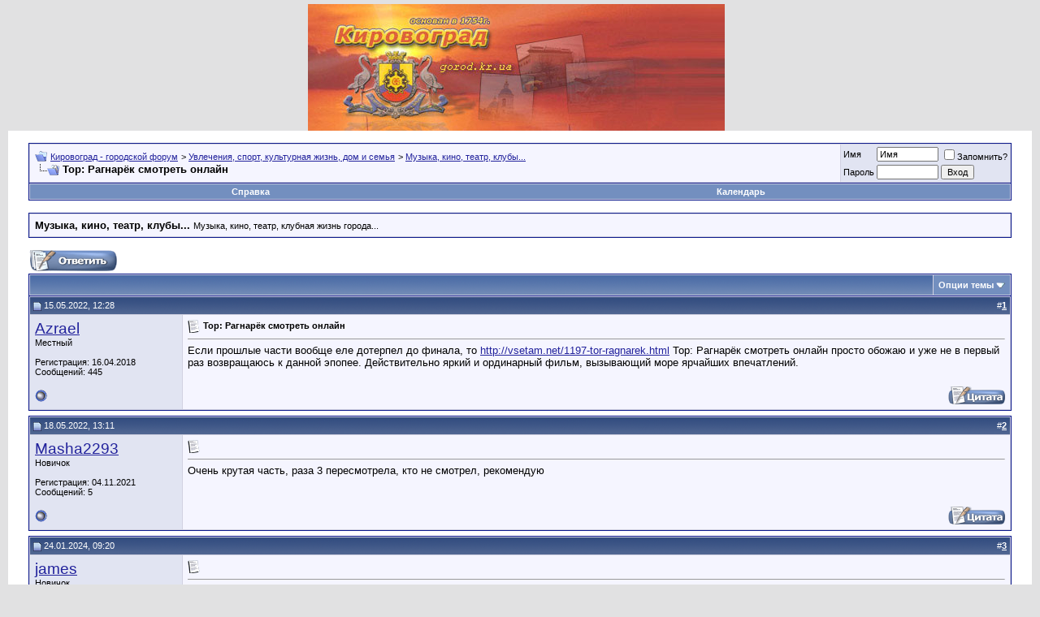

--- FILE ---
content_type: text/html; charset=windows-1251
request_url: https://gorod.kr.ua/forum/showthread.php?s=15ff4bf0684b0f41d81a580ec56f8290&t=59640
body_size: 8114
content:
<!DOCTYPE html PUBLIC "-//W3C//DTD XHTML 1.0 Transitional//EN" "http://www.w3.org/TR/xhtml1/DTD/xhtml1-transitional.dtd">
<html xmlns="http://www.w3.org/1999/xhtml" dir="ltr" lang="ru">
<head>
	<meta http-equiv="Content-Type" content="text/html; charset=windows-1251" />


<meta name="keywords" content=" Top: Paгнapёк смотреть онлайн, Кировоград - городской форум" />
<meta name="description" content=" Top: Paгнapёк смотреть онлайн Музыка, кино, театр, клубы..." />


<!-- CSS Stylesheet -->
<style type="text/css" id="vbulletin_css">
/**
* vBulletin 3.8.6 CSS
* Style: 'Обычный стиль'; Style ID: 1
*/
@import url("clientscript/vbulletin_css/style-1ccbb442-00001.css");
</style>
<link rel="stylesheet" type="text/css" href="clientscript/vbulletin_important.css?v=386" />


<!-- / CSS Stylesheet -->

<script type="text/javascript" src="clientscript/yui/yahoo-dom-event/yahoo-dom-event.js?v=386"></script>
<script type="text/javascript" src="clientscript/yui/connection/connection-min.js?v=386"></script>
<script type="text/javascript">
<!--
var SESSIONURL = "s=c2a4492f169907b71e2e90f288674c70&";
var SECURITYTOKEN = "guest";
var IMGDIR_MISC = "images/misc";
var vb_disable_ajax = parseInt("1", 10);
// -->
</script>
<script type="text/javascript" src="clientscript/vbulletin_global.js?v=386"></script>
<script type="text/javascript" src="clientscript/vbulletin_menu.js?v=386"></script>


	<title> Top: Paгнapёк смотреть онлайн - Кировоград - городской форум</title>
	<script type="text/javascript" src="clientscript/vbulletin_post_loader.js?v=386"></script>
	<style type="text/css" id="vbulletin_showthread_css">
	<!--
	
	#links div { white-space: nowrap; }
	#links img { vertical-align: middle; }
	-->
	</style>
</head>
<body onload="">
<!-- logo -->
<a name="top"></a>
<table border="0" width="100%" cellpadding="0" cellspacing="0" align="center">
<tr>
	<td align="left"><a href="index.php?s=c2a4492f169907b71e2e90f288674c70">
<center>
<img src="/img/logo.jpg" border="0" alt="Кировоград - городской форум" /></a>
</center>
</td>
	<td align="right" id="header_right_cell">
		&nbsp;
	</td>
</tr>
</table>
<!-- /logo -->

<!-- content table -->
<!-- open content container -->

<div align="center">
	<div class="page" style="width:100%; text-align:left">
		<div style="padding:0px 25px 0px 25px" align="left">





<br />

<!-- breadcrumb, login, pm info -->
<table class="tborder" cellpadding="6" cellspacing="1" border="0" width="100%" align="center">
<tr>
	<td class="alt1" width="100%">
		
			<table cellpadding="0" cellspacing="0" border="0">
			<tr valign="bottom">
				<td><a href="#" onclick="history.back(1); return false;"><img src="images/misc/navbits_start.gif" alt="Вернуться" border="0" /></a></td>
				<td>&nbsp;</td>
				<td width="100%"><span class="navbar"><a href="index.php?s=c2a4492f169907b71e2e90f288674c70" accesskey="1">Кировоград - городской форум</a></span> 
	<span class="navbar">&gt; <a href="forumdisplay.php?s=c2a4492f169907b71e2e90f288674c70&amp;f=10">Увлечения, спорт, культурная жизнь, дом и семья</a></span>


	<span class="navbar">&gt; <a href="forumdisplay.php?s=c2a4492f169907b71e2e90f288674c70&amp;f=13">Музыка, кино, театр, клубы...</a></span>

</td>
			</tr>
			<tr>
				<td class="navbar" style="font-size:10pt; padding-top:1px" colspan="3"><a href="/forum/showthread.php?s=15ff4bf0684b0f41d81a580ec56f8290&amp;t=59640"><img class="inlineimg" src="images/misc/navbits_finallink_ltr.gif" alt="Перезагрузить страницу" border="0" /></a> <strong>
	 Top: Paгнapёк смотреть онлайн

</strong></td>
			</tr>
			</table>
		
	</td>

	<td class="alt2" nowrap="nowrap" style="padding:0px">
		<!-- login form -->
		<form action="login.php?do=login" method="post" onsubmit="md5hash(vb_login_password, vb_login_md5password, vb_login_md5password_utf, 0)">
		<script type="text/javascript" src="clientscript/vbulletin_md5.js?v=386"></script>
		<table cellpadding="0" cellspacing="3" border="0">
		<tr>
			<td class="smallfont" style="white-space: nowrap;"><label for="navbar_username">Имя</label></td>
			<td><input type="text" class="bginput" style="font-size: 11px" name="vb_login_username" id="navbar_username" size="10" accesskey="u" tabindex="101" value="Имя" onfocus="if (this.value == 'Имя') this.value = '';" /></td>
			<td class="smallfont" nowrap="nowrap"><label for="cb_cookieuser_navbar"><input type="checkbox" name="cookieuser" value="1" tabindex="103" id="cb_cookieuser_navbar" accesskey="c" />Запомнить?</label></td>
		</tr>
		<tr>
			<td class="smallfont"><label for="navbar_password">Пароль</label></td>
			<td><input type="password" class="bginput" style="font-size: 11px" name="vb_login_password" id="navbar_password" size="10" tabindex="102" /></td>
			<td><input type="submit" class="button" value="Вход" tabindex="104" title="Введите ваше имя пользователя и пароль, чтобы войти, или нажмите кнопку 'Регистрация', чтобы зарегистрироваться." accesskey="s" /></td>
		</tr>
		</table>
		<input type="hidden" name="s" value="c2a4492f169907b71e2e90f288674c70" />
		<input type="hidden" name="securitytoken" value="guest" />
		<input type="hidden" name="do" value="login" />
		<input type="hidden" name="vb_login_md5password" />
		<input type="hidden" name="vb_login_md5password_utf" />
		</form>
		<!-- / login form -->
	</td>

</tr>
</table>
<!-- / breadcrumb, login, pm info -->

<!-- nav buttons bar -->
<div class="tborder" style="padding:1px; border-top-width:0px">
	<table cellpadding="0" cellspacing="0" border="0" width="100%" align="center">
	<tr align="center">
		
		
		
		<td class="vbmenu_control"><a rel="help" href="faq.php?s=c2a4492f169907b71e2e90f288674c70" accesskey="5">Справка</a></td>
		
			
			
		
		<td class="vbmenu_control"><a href="calendar.php?s=c2a4492f169907b71e2e90f288674c70">Календарь</a></td>
		
			
			
		
		
		
		</tr>
	</table>
</div>
<!-- / nav buttons bar -->

<br />




	<table class="tborder" cellpadding="6" cellspacing="1" border="0" width="100%" align="center">
	<tr>
		<td class="alt1" width="100%"><strong>Музыка, кино, театр, клубы...</strong> <span class="smallfont">Музыка, кино, театр, клубная жизнь города...</span></td>
	</tr>
	</table>
	<br />



<!-- NAVBAR POPUP MENUS -->

	
	
	
	
	
<!-- / NAVBAR POPUP MENUS -->

<!-- PAGENAV POPUP -->
	<div class="vbmenu_popup" id="pagenav_menu" style="display:none">
		<table cellpadding="4" cellspacing="1" border="0">
		<tr>
			<td class="thead" nowrap="nowrap">К странице...</td>
		</tr>
		<tr>
			<td class="vbmenu_option" title="nohilite">
			<form action="index.php" method="get" onsubmit="return this.gotopage()" id="pagenav_form">
				<input type="text" class="bginput" id="pagenav_itxt" style="font-size:11px" size="4" />
				<input type="button" class="button" id="pagenav_ibtn" value="Вперёд" />
			</form>
			</td>
		</tr>
		</table>
	</div>
<!-- / PAGENAV POPUP -->










<a name="poststop" id="poststop"></a>

<!-- controls above postbits -->
<table cellpadding="0" cellspacing="0" border="0" width="100%" style="margin-bottom:3px">
<tr valign="bottom">
	
		<td class="smallfont"><a href="newreply.php?s=c2a4492f169907b71e2e90f288674c70&amp;do=newreply&amp;noquote=1&amp;p=181022" rel="nofollow"><img src="images/buttons/reply.gif" alt="Ответ" border="0" /></a></td>
	
	
</tr>
</table>
<!-- / controls above postbits -->

<!-- toolbar -->
<table class="tborder" cellpadding="6" cellspacing="1" border="0" width="100%" align="center" style="border-bottom-width:0px">
<tr>
	<td class="tcat" width="100%">
		<div class="smallfont">
		
		&nbsp;
		</div>
	</td>
	<td class="vbmenu_control" id="threadtools" nowrap="nowrap">
		<a href="/forum/showthread.php?t=59640&amp;nojs=1#goto_threadtools">Опции темы</a>
		<script type="text/javascript"> vbmenu_register("threadtools"); </script>
	</td>
	
	
	

	

</tr>
</table>
<!-- / toolbar -->



<!-- end content table -->

		</div>
	</div>
</div>

<!-- / close content container -->
<!-- / end content table -->





<div id="posts"><!-- post #181022 -->

	<!-- open content container -->

<div align="center">
	<div class="page" style="width:100%; text-align:left">
		<div style="padding:0px 25px 0px 25px" align="left">

	<div id="edit181022" style="padding:0px 0px 6px 0px">
	<!-- this is not the last post shown on the page -->



<table id="post181022" class="tborder" cellpadding="6" cellspacing="0" border="0" width="100%" align="center">
<tr>
	
		<td class="thead" style="font-weight:normal; border: 1px solid #D1D1E1; border-right: 0px" >
			<!-- status icon and date -->
			<a name="post181022"><img class="inlineimg" src="images/statusicon/post_old.gif" alt="Старый" border="0" /></a>
			15.05.2022, 12:28
			
			<!-- / status icon and date -->
		</td>
		<td class="thead" style="font-weight:normal; border: 1px solid #D1D1E1; border-left: 0px" align="right">
			&nbsp;
			#<a href="showpost.php?s=c2a4492f169907b71e2e90f288674c70&amp;p=181022&amp;postcount=1" target="new" rel="nofollow" id="postcount181022" name="1"><strong>1</strong></a>
			
		</td>
	
</tr>
<tr valign="top">
	<td class="alt2" width="175" style="border: 1px solid #D1D1E1; border-top: 0px; border-bottom: 0px">

			<div id="postmenu_181022">
				
				<a class="bigusername" href="member.php?s=c2a4492f169907b71e2e90f288674c70&amp;u=52745">Azrael</a>
				<script type="text/javascript"> vbmenu_register("postmenu_181022", true); </script>
				
			</div>

			<div class="smallfont">Местный</div>
			
			

			

			<div class="smallfont">
				&nbsp;<br />
				<div>Регистрация: 16.04.2018</div>
				
				
				<div>
					Сообщений: 445
				</div>
				
				
				
				
				<div>    </div>
			</div>

	</td>
	
	<td class="alt1" id="td_post_181022" style="border-right: 1px solid #D1D1E1">
	
		
		
			<!-- icon and title -->
			<div class="smallfont">
				<img class="inlineimg" src="images/icons/icon1.gif" alt="По умолчанию" border="0" />
				<strong>Top: Paгнapёк смотреть онлайн</strong>
			</div>
			<hr size="1" style="color:#D1D1E1; background-color:#D1D1E1" />
			<!-- / icon and title -->
		

		<!-- message -->
		<div id="post_message_181022">
			
			Если прошлые части вообще еле дотерпел до финала, то <a href="http://vsetam.net/1197-tor-ragnarek.html" target="_blank">http://vsetam.net/1197-tor-ragnarek.html</a> Top: Paгнapёк смотреть онлайн просто обожаю и уже не в первый раз возвращаюсь к данной эпопее. Действительно яркий и ординарный фильм, вызывающий море ярчайших впечатлений.
		</div>
		<!-- / message -->

		

		
		

		

		

		

	</td>
</tr>
<tr>
	<td class="alt2" style="border: 1px solid #D1D1E1; border-top: 0px">
		<img class="inlineimg" src="images/statusicon/user_offline.gif" alt="Azrael вне форума" border="0" />


		
		
		
		
		&nbsp;
	</td>
	
	<td class="alt1" align="right" style="border: 1px solid #D1D1E1; border-left: 0px; border-top: 0px">
	
		<!-- controls -->
		
		
		
			<a href="newreply.php?s=c2a4492f169907b71e2e90f288674c70&amp;do=newreply&amp;p=181022" rel="nofollow"><img src="images/buttons/quote.gif" alt="Ответить с цитированием" border="0" /></a>
		
		
		
		
		
		
		
			
		
		
		<!-- / controls -->
	</td>
</tr>
</table>



<!-- post 181022 popup menu -->
<div class="vbmenu_popup" id="postmenu_181022_menu" style="display:none">
	<table cellpadding="4" cellspacing="1" border="0">
	<tr>
		<td class="thead">Azrael</td>
	</tr>
	
		<tr><td class="vbmenu_option"><a href="member.php?s=c2a4492f169907b71e2e90f288674c70&amp;u=52745">Посмотреть профиль</a></td></tr>
	
	
		<tr><td class="vbmenu_option"><a href="private.php?s=c2a4492f169907b71e2e90f288674c70&amp;do=newpm&amp;u=52745" rel="nofollow">Отправить личное сообщение для Azrael</a></td></tr>
	
	
	
	
		<tr><td class="vbmenu_option"><a href="search.php?s=c2a4492f169907b71e2e90f288674c70&amp;do=finduser&amp;u=52745" rel="nofollow">Найти ещё сообщения от Azrael</a></td></tr>
	
	
	
	</table>
</div>
<!-- / post 181022 popup menu -->



	</div>
	
		</div>
	</div>
</div>

<!-- / close content container -->

<!-- / post #181022 --><!-- post #181285 -->

	<!-- open content container -->

<div align="center">
	<div class="page" style="width:100%; text-align:left">
		<div style="padding:0px 25px 0px 25px" align="left">

	<div id="edit181285" style="padding:0px 0px 6px 0px">
	<!-- this is not the last post shown on the page -->



<table id="post181285" class="tborder" cellpadding="6" cellspacing="0" border="0" width="100%" align="center">
<tr>
	
		<td class="thead" style="font-weight:normal; border: 1px solid #D1D1E1; border-right: 0px" >
			<!-- status icon and date -->
			<a name="post181285"><img class="inlineimg" src="images/statusicon/post_old.gif" alt="Старый" border="0" /></a>
			18.05.2022, 13:11
			
			<!-- / status icon and date -->
		</td>
		<td class="thead" style="font-weight:normal; border: 1px solid #D1D1E1; border-left: 0px" align="right">
			&nbsp;
			#<a href="showpost.php?s=c2a4492f169907b71e2e90f288674c70&amp;p=181285&amp;postcount=2" target="new" rel="nofollow" id="postcount181285" name="2"><strong>2</strong></a>
			
		</td>
	
</tr>
<tr valign="top">
	<td class="alt2" width="175" style="border: 1px solid #D1D1E1; border-top: 0px; border-bottom: 0px">

			<div id="postmenu_181285">
				
				<a class="bigusername" href="member.php?s=c2a4492f169907b71e2e90f288674c70&amp;u=134724">Masha2293</a>
				<script type="text/javascript"> vbmenu_register("postmenu_181285", true); </script>
				
			</div>

			<div class="smallfont">Новичок</div>
			
			

			

			<div class="smallfont">
				&nbsp;<br />
				<div>Регистрация: 04.11.2021</div>
				
				
				<div>
					Сообщений: 5
				</div>
				
				
				
				
				<div>    </div>
			</div>

	</td>
	
	<td class="alt1" id="td_post_181285" style="border-right: 1px solid #D1D1E1">
	
		
		
			<!-- icon and title -->
			<div class="smallfont">
				<img class="inlineimg" src="images/icons/icon1.gif" alt="По умолчанию" border="0" />
				
			</div>
			<hr size="1" style="color:#D1D1E1; background-color:#D1D1E1" />
			<!-- / icon and title -->
		

		<!-- message -->
		<div id="post_message_181285">
			
			Очень крутая часть, раза 3 пересмотрела, кто не смотрел, рекомендую
		</div>
		<!-- / message -->

		

		
		

		

		

		

	</td>
</tr>
<tr>
	<td class="alt2" style="border: 1px solid #D1D1E1; border-top: 0px">
		<img class="inlineimg" src="images/statusicon/user_offline.gif" alt="Masha2293 вне форума" border="0" />


		
		
		
		
		&nbsp;
	</td>
	
	<td class="alt1" align="right" style="border: 1px solid #D1D1E1; border-left: 0px; border-top: 0px">
	
		<!-- controls -->
		
		
		
			<a href="newreply.php?s=c2a4492f169907b71e2e90f288674c70&amp;do=newreply&amp;p=181285" rel="nofollow"><img src="images/buttons/quote.gif" alt="Ответить с цитированием" border="0" /></a>
		
		
		
		
		
		
		
			
		
		
		<!-- / controls -->
	</td>
</tr>
</table>



<!-- post 181285 popup menu -->
<div class="vbmenu_popup" id="postmenu_181285_menu" style="display:none">
	<table cellpadding="4" cellspacing="1" border="0">
	<tr>
		<td class="thead">Masha2293</td>
	</tr>
	
		<tr><td class="vbmenu_option"><a href="member.php?s=c2a4492f169907b71e2e90f288674c70&amp;u=134724">Посмотреть профиль</a></td></tr>
	
	
		<tr><td class="vbmenu_option"><a href="private.php?s=c2a4492f169907b71e2e90f288674c70&amp;do=newpm&amp;u=134724" rel="nofollow">Отправить личное сообщение для Masha2293</a></td></tr>
	
	
	
	
		<tr><td class="vbmenu_option"><a href="search.php?s=c2a4492f169907b71e2e90f288674c70&amp;do=finduser&amp;u=134724" rel="nofollow">Найти ещё сообщения от Masha2293</a></td></tr>
	
	
	
	</table>
</div>
<!-- / post 181285 popup menu -->



	</div>
	
		</div>
	</div>
</div>

<!-- / close content container -->

<!-- / post #181285 --><!-- post #253810 -->

	<!-- open content container -->

<div align="center">
	<div class="page" style="width:100%; text-align:left">
		<div style="padding:0px 25px 0px 25px" align="left">

	<div id="edit253810" style="padding:0px 0px 6px 0px">
	<!-- this is not the last post shown on the page -->



<table id="post253810" class="tborder" cellpadding="6" cellspacing="0" border="0" width="100%" align="center">
<tr>
	
		<td class="thead" style="font-weight:normal; border: 1px solid #D1D1E1; border-right: 0px" >
			<!-- status icon and date -->
			<a name="post253810"><img class="inlineimg" src="images/statusicon/post_old.gif" alt="Старый" border="0" /></a>
			24.01.2024, 09:20
			
			<!-- / status icon and date -->
		</td>
		<td class="thead" style="font-weight:normal; border: 1px solid #D1D1E1; border-left: 0px" align="right">
			&nbsp;
			#<a href="showpost.php?s=c2a4492f169907b71e2e90f288674c70&amp;p=253810&amp;postcount=3" target="new" rel="nofollow" id="postcount253810" name="3"><strong>3</strong></a>
			
		</td>
	
</tr>
<tr valign="top">
	<td class="alt2" width="175" style="border: 1px solid #D1D1E1; border-top: 0px; border-bottom: 0px">

			<div id="postmenu_253810">
				
				<a class="bigusername" href="member.php?s=c2a4492f169907b71e2e90f288674c70&amp;u=312883">james</a>
				<script type="text/javascript"> vbmenu_register("postmenu_253810", true); </script>
				
			</div>

			<div class="smallfont">Новичок</div>
			
			

			

			<div class="smallfont">
				&nbsp;<br />
				<div>Регистрация: 24.01.2024</div>
				
				
				<div>
					Сообщений: 15
				</div>
				
				
				
				
				<div>    </div>
			</div>

	</td>
	
	<td class="alt1" id="td_post_253810" style="border-right: 1px solid #D1D1E1">
	
		
		
			<!-- icon and title -->
			<div class="smallfont">
				<img class="inlineimg" src="images/icons/icon1.gif" alt="По умолчанию" border="0" />
				
			</div>
			<hr size="1" style="color:#D1D1E1; background-color:#D1D1E1" />
			<!-- / icon and title -->
		

		<!-- message -->
		<div id="post_message_253810">
			
			Чуть можно было помрачнее сделать
		</div>
		<!-- / message -->

		

		
		

		

		

		

	</td>
</tr>
<tr>
	<td class="alt2" style="border: 1px solid #D1D1E1; border-top: 0px">
		<img class="inlineimg" src="images/statusicon/user_offline.gif" alt="james вне форума" border="0" />


		
		
		
		
		&nbsp;
	</td>
	
	<td class="alt1" align="right" style="border: 1px solid #D1D1E1; border-left: 0px; border-top: 0px">
	
		<!-- controls -->
		
		
		
			<a href="newreply.php?s=c2a4492f169907b71e2e90f288674c70&amp;do=newreply&amp;p=253810" rel="nofollow"><img src="images/buttons/quote.gif" alt="Ответить с цитированием" border="0" /></a>
		
		
		
		
		
		
		
			
		
		
		<!-- / controls -->
	</td>
</tr>
</table>



<!-- post 253810 popup menu -->
<div class="vbmenu_popup" id="postmenu_253810_menu" style="display:none">
	<table cellpadding="4" cellspacing="1" border="0">
	<tr>
		<td class="thead">james</td>
	</tr>
	
		<tr><td class="vbmenu_option"><a href="member.php?s=c2a4492f169907b71e2e90f288674c70&amp;u=312883">Посмотреть профиль</a></td></tr>
	
	
		<tr><td class="vbmenu_option"><a href="private.php?s=c2a4492f169907b71e2e90f288674c70&amp;do=newpm&amp;u=312883" rel="nofollow">Отправить личное сообщение для james</a></td></tr>
	
	
	
	
		<tr><td class="vbmenu_option"><a href="search.php?s=c2a4492f169907b71e2e90f288674c70&amp;do=finduser&amp;u=312883" rel="nofollow">Найти ещё сообщения от james</a></td></tr>
	
	
	
	</table>
</div>
<!-- / post 253810 popup menu -->



	</div>
	
		</div>
	</div>
</div>

<!-- / close content container -->

<!-- / post #253810 --><!-- post #256123 -->

	<!-- open content container -->

<div align="center">
	<div class="page" style="width:100%; text-align:left">
		<div style="padding:0px 25px 0px 25px" align="left">

	<div id="edit256123" style="padding:0px 0px 6px 0px">
	



<table id="post256123" class="tborder" cellpadding="6" cellspacing="0" border="0" width="100%" align="center">
<tr>
	
		<td class="thead" style="font-weight:normal; border: 1px solid #D1D1E1; border-right: 0px" >
			<!-- status icon and date -->
			<a name="post256123"><img class="inlineimg" src="images/statusicon/post_old.gif" alt="Старый" border="0" /></a>
			20.02.2024, 17:34
			
			<!-- / status icon and date -->
		</td>
		<td class="thead" style="font-weight:normal; border: 1px solid #D1D1E1; border-left: 0px" align="right">
			&nbsp;
			#<a href="showpost.php?s=c2a4492f169907b71e2e90f288674c70&amp;p=256123&amp;postcount=4" target="new" rel="nofollow" id="postcount256123" name="4"><strong>4</strong></a>
			
		</td>
	
</tr>
<tr valign="top">
	<td class="alt2" width="175" style="border: 1px solid #D1D1E1; border-top: 0px; border-bottom: 0px">

			<div id="postmenu_256123">
				
				<a class="bigusername" href="member.php?s=c2a4492f169907b71e2e90f288674c70&amp;u=313532">shablonium</a>
				<script type="text/javascript"> vbmenu_register("postmenu_256123", true); </script>
				
			</div>

			<div class="smallfont">Новичок</div>
			
			

			

			<div class="smallfont">
				&nbsp;<br />
				<div>Регистрация: 20.02.2024</div>
				
				
				<div>
					Сообщений: 10
				</div>
				
				
				
				
				<div>    </div>
			</div>

	</td>
	
	<td class="alt1" id="td_post_256123" style="border-right: 1px solid #D1D1E1">
	
		
		
			<!-- icon and title -->
			<div class="smallfont">
				<img class="inlineimg" src="images/icons/icon1.gif" alt="По умолчанию" border="0" />
				
			</div>
			<hr size="1" style="color:#D1D1E1; background-color:#D1D1E1" />
			<!-- / icon and title -->
		

		<!-- message -->
		<div id="post_message_256123">
			
			Ну нормальный фильм онлайн если честно
		</div>
		<!-- / message -->

		

		
		

		

		

		

	</td>
</tr>
<tr>
	<td class="alt2" style="border: 1px solid #D1D1E1; border-top: 0px">
		<img class="inlineimg" src="images/statusicon/user_offline.gif" alt="shablonium вне форума" border="0" />


		
		
		
		
		&nbsp;
	</td>
	
	<td class="alt1" align="right" style="border: 1px solid #D1D1E1; border-left: 0px; border-top: 0px">
	
		<!-- controls -->
		
		
		
			<a href="newreply.php?s=c2a4492f169907b71e2e90f288674c70&amp;do=newreply&amp;p=256123" rel="nofollow"><img src="images/buttons/quote.gif" alt="Ответить с цитированием" border="0" /></a>
		
		
		
		
		
		
		
			
		
		
		<!-- / controls -->
	</td>
</tr>
</table>



<!-- post 256123 popup menu -->
<div class="vbmenu_popup" id="postmenu_256123_menu" style="display:none">
	<table cellpadding="4" cellspacing="1" border="0">
	<tr>
		<td class="thead">shablonium</td>
	</tr>
	
		<tr><td class="vbmenu_option"><a href="member.php?s=c2a4492f169907b71e2e90f288674c70&amp;u=313532">Посмотреть профиль</a></td></tr>
	
	
		<tr><td class="vbmenu_option"><a href="private.php?s=c2a4492f169907b71e2e90f288674c70&amp;do=newpm&amp;u=313532" rel="nofollow">Отправить личное сообщение для shablonium</a></td></tr>
	
	
	
	
		<tr><td class="vbmenu_option"><a href="search.php?s=c2a4492f169907b71e2e90f288674c70&amp;do=finduser&amp;u=313532" rel="nofollow">Найти ещё сообщения от shablonium</a></td></tr>
	
	
	
	</table>
</div>
<!-- / post 256123 popup menu -->



	</div>
	
		</div>
	</div>
</div>

<!-- / close content container -->

<!-- / post #256123 --><div id="lastpost"></div></div>

<!-- start content table -->
<!-- open content container -->

<div align="center">
	<div class="page" style="width:100%; text-align:left">
		<div style="padding:0px 25px 0px 25px" align="left">

<!-- / start content table -->

<!-- controls below postbits -->
<table cellpadding="0" cellspacing="0" border="0" width="100%" style="margin-top:-3px">
<tr valign="top">
	
		<td class="smallfont"><a href="newreply.php?s=c2a4492f169907b71e2e90f288674c70&amp;do=newreply&amp;noquote=1&amp;p=256123" rel="nofollow"><img src="images/buttons/reply.gif" alt="Ответ" border="0" /></a></td>
	
	
</tr>
</table>
<!-- / controls below postbits -->



















<!-- next / previous links -->
	<br />
	<div class="smallfont" align="center">
		<strong>&laquo;</strong>
			<a href="showthread.php?s=c2a4492f169907b71e2e90f288674c70&amp;t=59640&amp;goto=nextoldest" rel="nofollow">Предыдущая тема</a>
			|
			<a href="showthread.php?s=c2a4492f169907b71e2e90f288674c70&amp;t=59640&amp;goto=nextnewest" rel="nofollow">Следующая тема</a>
		<strong>&raquo;</strong>
	</div>
<!-- / next / previous links -->



<!-- currently active users -->
	<br />
	<table class="tborder" cellpadding="6" cellspacing="1" border="0" width="100%" align="center">
	<tr>
		<td class="tcat" colspan="2">
			Здесь присутствуют: 1 <span class="normal">(пользователей: 0 , гостей: 1)</span>
		</td>
	</tr>
	<tr>
		<td class="alt1" colspan="2">
			<span class="smallfont">&nbsp;</span>
		</td>
	</tr>
	</table>
<!-- end currently active users -->





<!-- popup menu contents -->
<br />

<!-- thread tools menu -->
<div class="vbmenu_popup" id="threadtools_menu" style="display:none">
<form action="postings.php?t=59640&amp;pollid=" method="post" name="threadadminform">
	<table cellpadding="4" cellspacing="1" border="0">
	<tr>
		<td class="thead">Опции темы<a name="goto_threadtools"></a></td>
	</tr>
	<tr>
		<td class="vbmenu_option"><img class="inlineimg" src="images/buttons/printer.gif" alt="Версия для печати" /> <a href="printthread.php?s=c2a4492f169907b71e2e90f288674c70&amp;t=59640" accesskey="3" rel="nofollow">Версия для печати</a></td>
	</tr>
	
	
	
	
	</table>
</form>
</div>
<!-- / thread tools menu -->

<!-- **************************************************** -->



<!-- **************************************************** -->



<!-- / popup menu contents -->


<!-- forum rules and admin links -->
<table cellpadding="0" cellspacing="0" border="0" width="100%" align="center">
<tr valign="bottom">
	<td width="100%" valign="top">
		<table class="tborder" cellpadding="6" cellspacing="1" border="0" width="210">
<thead>
<tr>
	<td class="thead">
		<a style="float:right" href="#top" onclick="return toggle_collapse('forumrules')"><img id="collapseimg_forumrules" src="images/buttons/collapse_thead.gif" alt="" border="0" /></a>
		Ваши права в разделе
	</td>
</tr>
</thead>
<tbody id="collapseobj_forumrules" style="">
<tr>
	<td class="alt1" nowrap="nowrap"><div class="smallfont">
		
		<div>Вы <strong>не можете</strong> создавать новые темы</div>
		<div>Вы <strong>не можете</strong> отвечать в темах</div>
		<div>Вы <strong>не можете</strong> прикреплять вложения</div>
		<div>Вы <strong>не можете</strong> редактировать свои сообщения</div>
		<hr />
		
		<div><a href="misc.php?s=c2a4492f169907b71e2e90f288674c70&amp;do=bbcode" target="_blank">BB коды</a> <strong>Вкл.</strong></div>
		<div><a href="misc.php?s=c2a4492f169907b71e2e90f288674c70&amp;do=showsmilies" target="_blank">Смайлы</a> <strong>Вкл.</strong></div>
		<div><a href="misc.php?s=c2a4492f169907b71e2e90f288674c70&amp;do=bbcode#imgcode" target="_blank">[IMG]</a> код <strong>Вкл.</strong></div>
		<div>HTML код <strong>Выкл.</strong></div>
		<hr />
		<div><a href="misc.php?s=c2a4492f169907b71e2e90f288674c70&amp;do=showrules" target="_blank">Правила форума</a></div>
	</div></td>
</tr>
</tbody>
</table>
	</td>
	<td class="smallfont" align="right">
		<table cellpadding="0" cellspacing="0" border="0">
		
		<tr>
			<td>
			<div class="smallfont" style="text-align:left; white-space:nowrap">
	<form action="forumdisplay.php" method="get">
	<input type="hidden" name="s" value="c2a4492f169907b71e2e90f288674c70" />
	<input type="hidden" name="daysprune" value="" />
	<strong>Быстрый переход</strong><br />
	<select name="f" onchange="this.form.submit();">
		<optgroup label="Навигация по форуму">
			<option value="cp" >Мой кабинет</option>
			<option value="pm" >Личные сообщения</option>
			<option value="subs" >Подписки</option>
			<option value="wol" >Кто на форуме</option>
			<option value="search" >Поиск по форуму</option>
			<option value="home" >Главная страница форума</option>
		</optgroup>
		
		<optgroup label="Разделы">
		<option value="1" class="fjdpth0" > Проект gorod.kr.ua: новости и объявления</option>
<option value="3" class="fjdpth1" >&nbsp; &nbsp;  Новости проекта, объявления администрации</option>
<option value="2" class="fjdpth1" >&nbsp; &nbsp;  Сайт gorod.kr.ua - пожелания и предложения</option>
<option value="4" class="fjdpth0" > Город Кировоград</option>
<option value="5" class="fjdpth1" >&nbsp; &nbsp;  Общие темы</option>
<option value="6" class="fjdpth1" >&nbsp; &nbsp;  Городские новости и события</option>
<option value="7" class="fjdpth1" >&nbsp; &nbsp;  Обсуждение товаров и услуг</option>
<option value="8" class="fjdpth1" >&nbsp; &nbsp;  Образование и трудоустройство</option>
<option value="9" class="fjdpth1" >&nbsp; &nbsp;  Транспорт</option>
<option value="10" class="fjdpth0" > Увлечения, спорт, культурная жизнь, дом и семья</option>
<option value="11" class="fjdpth1" >&nbsp; &nbsp;  Дом и семья, здоровье</option>
<option value="14" class="fjdpth1" >&nbsp; &nbsp;  История, краеведение, литература, религия, языки..</option>
<option value="12" class="fjdpth1" >&nbsp; &nbsp;  Увлечения и развлечения, культурная и общественная жизнь</option>
<option value="13" class="fjsel" selected="selected">&nbsp; &nbsp;  Музыка, кино, театр, клубы...</option>
<option value="15" class="fjdpth1" >&nbsp; &nbsp;  Спорт, активный отдых, туризм</option>
<option value="16" class="fjdpth0" > Объявления. Частные и некоммерческие</option>
<option value="17" class="fjdpth1" >&nbsp; &nbsp;  Знакомства и взаимоотношения</option>
<option value="20" class="fjdpth1" >&nbsp; &nbsp;  Признания и пожелания</option>
<option value="18" class="fjdpth1" >&nbsp; &nbsp;  Отдам в хорошие руки</option>
<option value="19" class="fjdpth1" >&nbsp; &nbsp;  Обмен</option>

		</optgroup>
		
	</select><input type="submit" class="button" value="Вперёд"  />
	</form>
</div>
			</td>
		</tr>
		</table>
	</td>
</tr>
</table>
<!-- /forum rules and admin links -->

<br />





<br />
<div class="smallfont" align="center">Текущее время: <span class="time">14:20</span>. Часовой пояс GMT +3.</div>
<br />


		</div>
	</div>
</div>

<!-- / close content container -->
<!-- /content area table -->

<form action="index.php" method="get" style="clear:left">

<table cellpadding="6" cellspacing="0" border="0" width="100%" class="page" align="center">
<tr>
	
	
	<td class="tfoot" align="right" width="100%">
		<div class="smallfont">
			<strong>
				<a href="sendmessage.php?s=c2a4492f169907b71e2e90f288674c70" rel="nofollow" accesskey="9">Обратная связь</a> -
				<a href="https://gorod.kr.ua">Кировоград - городской информационный сайт</a> -
				
				
				
				
				
				
				<a href="#top" onclick="self.scrollTo(0, 0); return false;">Вверх</a>
			</strong>
		</div>
	</td>
</tr>
</table>

<br />

<div align="center">
	<div class="smallfont" align="center">
	<!-- Do not remove this copyright notice -->

	<!-- Do not remove this copyright notice -->
	</div>

	<div class="smallfont" align="center">
	<!-- Do not remove cronimage or your scheduled tasks will cease to function -->
	<img src="https://gorod.kr.ua/forum/cron.php?s=c2a4492f169907b71e2e90f288674c70&amp;rand=1768908056" alt="" width="1" height="1" border="0" />
	<!-- Do not remove cronimage or your scheduled tasks will cease to function -->

	(с) gorod.kr.ua
	</div>
</div>

</form>




<script type="text/javascript">
<!--
	// Main vBulletin Javascript Initialization
	vBulletin_init();
//-->
</script>

<!-- temp -->
<div style="display:none">
	<!-- thread rate -->
	
		
	
	<!-- / thread rate -->
</div>

<p>
<div class="smallfont" align="center">

<center>

<!--LiveInternet counter--><script type="text/javascript"><!--
document.write("<a href='http://www.liveinternet.ru/click' "+
"target=_blank><img src='http://counter.yadro.ru/hit?t16.6;r"+
escape(document.referrer)+((typeof(screen)=="undefined")?"":
";s"+screen.width+"*"+screen.height+"*"+(screen.colorDepth?
screen.colorDepth:screen.pixelDepth))+";u"+escape(document.URL)+
";h"+escape(document.title.substring(0,80))+";"+Math.random()+
"' alt='' title='LiveInternet: показано число просмотров за 24"+
" часа, посетителей за 24 часа и за сегодня' "+
"border=0 width=88 height=31><\/a>")//--></script><!--/LiveInternet-->

<!--bigmir)net TOP 100-->
<script type="text/javascript" language="javascript"><!--
bmN=navigator,bmD=document,bmD.cookie='b=b',i=0,bs=[],bm={v:16808618,s:16808618,t:5,c:bmD.cookie?1:0,n:Math.round((Math.random()* 1000000)),w:0};
for(var f=self;f!=f.parent;f=f.parent)bm.w++;
try{if(bmN.plugins&&bmN.mimeTypes.length&&(x=bmN.plugins['Shockwave Flash']))bm.m=parseInt(x.description.replace(/([a-zA-Z]|\s)+/,''));
else for(var f=3;f<20;f++)if(eval('new ActiveXObject("ShockwaveFlash.ShockwaveFlash.'+f+'")'))bm.m=f}catch(e){;}
try{bm.y=bmN.javaEnabled()?1:0}catch(e){;}
try{bmS=screen;bm.v^=bm.d=bmS.colorDepth||bmS.pixelDepth;bm.v^=bm.r=bmS.width}catch(e){;}
r=bmD.referrer.slice(7);if(r&&r.split('/')[0]!=window.location.host){bm.f=escape(r);bm.v^=r.length}
bm.v^=window.location.href.length;for(var x in bm) if(/^[vstcnwmydrf]$/.test(x)) bs[i++]=x+bm[x];
bmD.write('<a href="http://www.bigmir.net/" target="_blank" onClick="img=new Image();img.src=&quot;http://www.bigmir.net/?cl=16808618&quot;;"><img src="http://c.bigmir.net/?'+bs.join('&')+'"  width="88" height="31" border="0" alt="bigmir)net TOP 100" title="bigmir)net TOP 100"></a>');
//-->
</script>
<noscript>
<a href="http://www.bigmir.net/" target="_blank"><img src="http://c.bigmir.net/?v16808618&s16808618&t5" width="88" height="31" alt="bigmir)net TOP 100" title="bigmir)net TOP 100" border="0" /></a>
</noscript>
<!--bigmir)net TOP 100-->

<!--Rating@Mail.ru COUNTER--><script language="JavaScript" type="text/javascript"><!--
d=document;var a='';a+=';r='+escape(d.referrer)
js=10//--></script><script language="JavaScript1.1" type="text/javascript"><!--
a+=';j='+navigator.javaEnabled()
js=11//--></script><script language="JavaScript1.2" type="text/javascript"><!--
s=screen;a+=';s='+s.width+'*'+s.height
a+=';d='+(s.colorDepth?s.colorDepth:s.pixelDepth)
js=12//--></script><script language="JavaScript1.3" type="text/javascript"><!--
js=13//--></script><script language="JavaScript" type="text/javascript"><!--
d.write('<a href="http://top.mail.ru/jump?from=1569795"'+
' target="_top"><img src="http://d4.cf.b7.a1.top.mail.ru/counter'+
'?id=1569795;t=56;js='+js+a+';rand='+Math.random()+
'" alt="Рейтинг@Mail.ru"'+' border="0" height="31" width="88"/><\/a>')
if(11<js)d.write('<'+'!-- ')//--></script><noscript><a
target="_top" href="http://top.mail.ru/jump?from=1569795"><img
src="http://d4.cf.b7.a1.top.mail.ru/counter?js=na;id=1569795;t=56"
border="0" height="31" width="88"
alt="Рейтинг@Mail.ru"/></a></noscript><script language="JavaScript" type="text/javascript"><!--
if(11<js)d.write('--'+'>')//--></script><!--/COUNTER-->

<!-- begin of Top100 code -->
<script id="top100Counter" type="text/javascript" src="https://counter.rambler.ru/top100.jcn?1586220"></script><noscript><img src="http://counter.rambler.ru/top100.cnt?1586220" alt="" width="1" height="1" border="0"></noscript>
<!-- end of Top100 code -->
<!-- begin of Top100 logo -->
<a href="http://top100.rambler.ru/home?id=1586220"><img src="http://top100-images.rambler.ru/top100/banner-88x31-rambler-darkblue2.gif" alt="Rambler's Top100" width="88" height="31" border="0" /></a>
<!-- end of Top100 logo -->
</center>

</div><script defer src="https://static.cloudflareinsights.com/beacon.min.js/vcd15cbe7772f49c399c6a5babf22c1241717689176015" integrity="sha512-ZpsOmlRQV6y907TI0dKBHq9Md29nnaEIPlkf84rnaERnq6zvWvPUqr2ft8M1aS28oN72PdrCzSjY4U6VaAw1EQ==" data-cf-beacon='{"version":"2024.11.0","token":"4fcaeba9cf5044ddad178c999874d816","r":1,"server_timing":{"name":{"cfCacheStatus":true,"cfEdge":true,"cfExtPri":true,"cfL4":true,"cfOrigin":true,"cfSpeedBrain":true},"location_startswith":null}}' crossorigin="anonymous"></script>
</body>
</html>